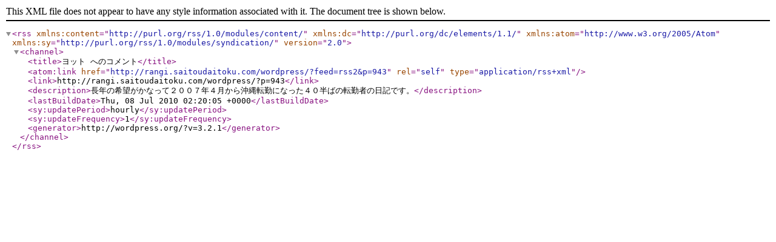

--- FILE ---
content_type: text/xml; charset=UTF-8
request_url: http://rangi.saitoudaitoku.com/wordpress/?feed=rss2&p=943
body_size: 878
content:
<?xml version="1.0" encoding="UTF-8"?><rss version="2.0"
	xmlns:content="http://purl.org/rss/1.0/modules/content/"
	xmlns:dc="http://purl.org/dc/elements/1.1/"
	xmlns:atom="http://www.w3.org/2005/Atom"
	xmlns:sy="http://purl.org/rss/1.0/modules/syndication/"
		>
<channel>
	<title>ヨット へのコメント</title>
	<atom:link href="http://rangi.saitoudaitoku.com/wordpress/?feed=rss2&#038;p=943" rel="self" type="application/rss+xml" />
	<link>http://rangi.saitoudaitoku.com/wordpress/?p=943</link>
	<description>長年の希望がかなって２００７年４月から沖縄転勤になった４０半ばの転勤者の日記です。</description>
	<lastBuildDate>Thu, 08 Jul 2010 02:20:05 +0000</lastBuildDate>
	<sy:updatePeriod>hourly</sy:updatePeriod>
	<sy:updateFrequency>1</sy:updateFrequency>
	<generator>http://wordpress.org/?v=3.2.1</generator>
</channel>
</rss>
